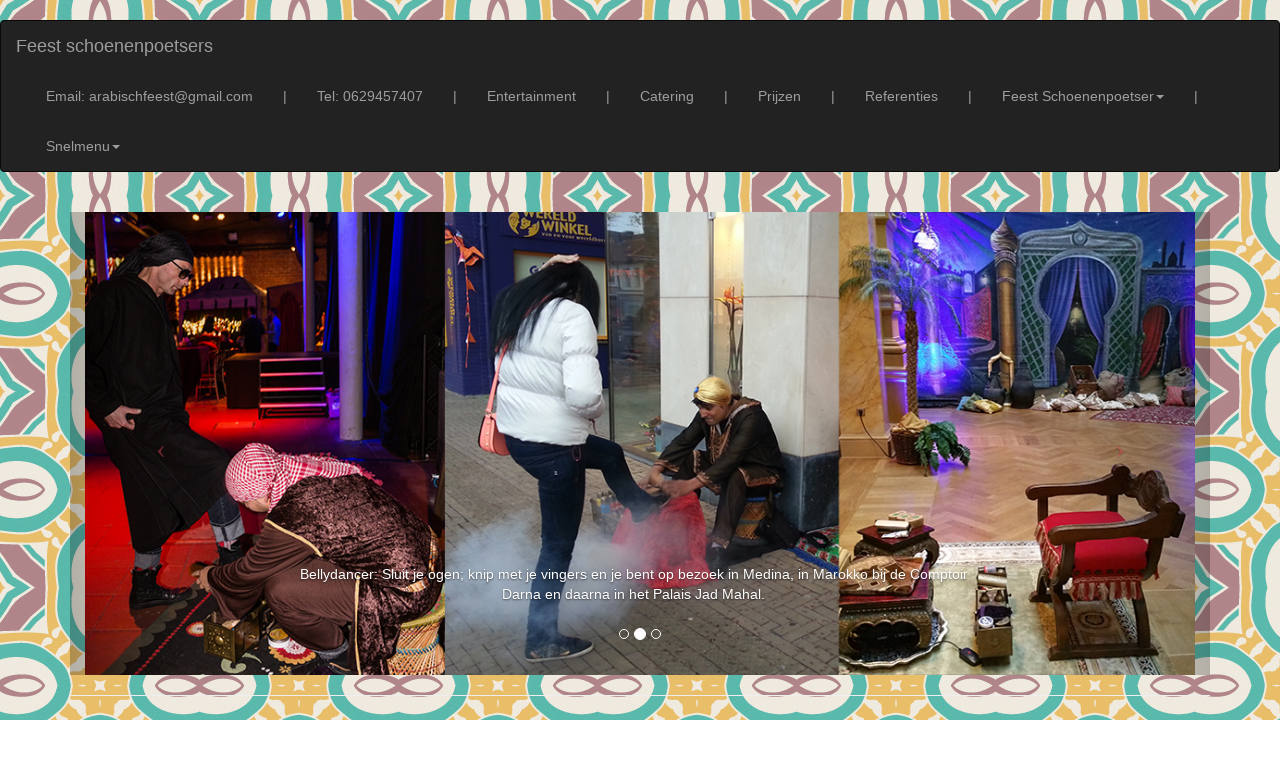

--- FILE ---
content_type: text/html
request_url: https://feest-schoenenpoetser.nl/feest-schoenenpoetsers.html
body_size: 9233
content:
<!DOCTYPE html>
<html lang="nl">
<head>
<meta name="viewport" content="width=device-width, initial-scale=1.0">
<link rel="icon" href="images/feest-schoenenpoetser-background/feest-schoenenpoetser.png">
<meta charset="UTF-8">
<meta http-equiv="X-UA-Compatible" content="IE=edge">
<meta name="viewport" content="width=device-width, initial-scale=1">
<title>Feest schoenenpoetsers, Feest Schoenenpoetser, bruiloft, Bar Mitswa, een vakantiefeest of ander uniek evenement</title><br>
<meta name="keywords" content="Feest schoenenpoetsers, Feest Schoenenpoetser, bruiloft, Bar Mitswa, een vakantiefeest of ander uniek evenement">
<meta name="Description" content="Feest schoenenpoetsers, Feest Schoenenpoetser, bruiloft, Bar Mitswa, een vakantiefeest of ander uniek evenement">
<meta name="author" content="AstroCat.nl">
<!-- Bootstrap -->
<link rel="stylesheet" href="css/bootstrap.css">
<style type="text/css">
body {
	background-image: url(images/feest-schoenenpoetser-background/feest-schoenenpoetser.jpg);
	color: #000000;
	background-repeat: repeat;
}
a:link {
	color: #BB3B48;
}
a:hover {
	color: #C35C5F;
}
a:visited {
	color: #BE6449;
}
</style>

<!-- HTML5 shim and Respond.js for IE8 support of HTML5 elements and media queries -->
<!-- WARNING: Respond.js doesn't work if you view the page via file:// -->
<!--[if lt IE 9]>
      <script src="https://oss.maxcdn.com/html5shiv/3.7.2/html5shiv.min.js"></script>
      <script src="https://oss.maxcdn.com/respond/1.4.2/respond.min.js"></script>
    <![endif]-->
</head>
<!-- Plasează această etichetă în antet sau chiar înainte de eticheta corpului documentului. -->
<script src="https://apis.google.com/js/platform.js" async defer>
  {lang: 'ro'}
</script>


<body bgcolor="#FFFFFF" text="#000000">
<nav class="navbar navbar-inverse">
  <div class="container-fluid">
    <!-- Brand and toggle get grouped for better mobile display -->
    <div class="navbar-header">
      <button type="button" class="navbar-toggle collapsed" data-toggle="collapse" data-target="#inverseNavbar1" aria-expanded="false"><span class="sr-only">Toggle navigation</span><span class="icon-bar"></span><span class="icon-bar"></span><span class="icon-bar"></span></button>
      <a class="navbar-brand" href="index.html">Feest schoenenpoetsers</a></div>
    <!-- Collect the nav links, forms, and other content for toggling -->
    <div class="collapse navbar-collapse" id="inverseNavbar1">
      <ul class="nav navbar-nav">
        <li class="active"></li>
        <li></li>
      </ul>
<ul class="nav navbar-nav navbar-right">
	<li><a href="mailto:arabischfeest@gmail.com">Email: arabischfeest@gmail.com</a></li>
	<li><a href="">|</a></li>
	<li><a href="tel:0629457407">Tel: 0629457407</a></li>
	<li><a href="">|</a></li>
        <li><a href="http://www.arabisch-entertainment.nl">Entertainment</a></li>
        <li><a href="">|</a></li>
        <li><a href="http://www.catering-on-tour.nl">Catering</a></li>
          <li><a href="">|</a></li>
        <li><a href="http://www.arabischeentertainment.nl">Prijzen</a></li>
          <li><a href="">|</a></li>
        <li><a href="http://www.arabischfeest.nl">Referenties</a></li>
          <li><a href="">|</a></li>
            <li class="dropdown"><a href="#" class="dropdown-toggle" data-toggle="dropdown" role="button" aria-haspopup="true" aria-expanded="false">Feest Schoenenpoetser<span class="caret"></span></a>
          <ul class="dropdown-menu">
              <li><a href="http://www.buikdanseres-feest.nl">Buikdanseres voor feest</a></li>
             <li><a href="http://www.boek-een-buikdanseres.nl">Buikdanseressen voor feest</a></li>
             <li><a href="http://www.buikdanseres-slang.nl">Buikdanseres met slang</a></li>
             <li><a href="http://www.belly-dancer.nl">Mannelijke buikdanser </a></li>
             <li><a href="http://www.waterpijpverhuur.nl">Waterpijp terras te huur</a></li>
             <li><a href="http://www.waterpijpworkshop.nl">Speciale waterpijp terras te huur </a></li>
             <li><a href="http://www.waarzegster-feest.nl">Waarzegster met eigen tent</a></li>
             <li><a href="http://www.toekomstvoorspeller-feest.nl">Waarzegster met gipsy caravan </a></li>
             <li><a href="http://www.henna-tattoo-feest.nl">Henna tattoo shop</a></li>
             <li><a href="http://henna-tatoeages.nl">Glitter tattoeages</a></li>
             <li><a href="http://www.henna-feest.nl">Witte Henna tattoos</a></li>
             <li><a href="http://www.schoenenpoetser-feest.nl">Schoenenpoetser</a></li>
             <li><a href="http://www.duizend-en-een-nacht-feest.nl">Arabisch verkleedfeest + fotograaf + decor</a></li>
             <li><a href="http://www.marokkaanse-thee.nl">Thee proeverij / thee terras </a></li>
             <li><a href="http://www.fakir-feest.nl">Fakir show</a></li>
             <li><a href="http://www.turksefeest.nl">Live achtergrondmuziek (solo act)</a></li>
             <li><a href="http://www.arabische-entertainment.nl">Live muziek bands </a></li>
             <li><a href="http://www.turkse-feest.nl">Dj, geluid en licht</a></li>
             <li><a href="http://www.alladin-thema-avond.nl">Oosterse drumband</a></li>
             <li><a href="http://www.arabische-feest.nl">Arabische decoratie</a></li>
             <li><a href="http://www.waterpijp-workshop.nl">Workshops met Arabische thema</a></li>
             <li><a href="http://www.alladinthemaavond.nl">Handen wassen en voet massage</a></li>
             <li><a href="http://www.taart-feest.nl">Danseres en grote taart</a></li>
             <li><a href="http://www.champagne-act.nl">Danseres in een champagneglas</a></li>
             <li><a href="http://www.oostersfeest.nl">Schminken en eye design</a></li>
             <li><a href="http://www.turkse-ijscoman.nl">Turks Maras Ijs (turkse ijscoman)</a></li>
             <li><a href="http://www.arabisch-feest.be">Sneltekenaar - Karikaturist</a></li>
             <li><a href="http://www.shows-met-dieren.nl">Shows met dieren</a></li>
             <li><a href="http://www.kameel-te-huur.nl">Kameel te huur</a></li>
             <li><a href="http://www.kamelen-te-huur.nl">Rodeo kameel te huur</a></li>
             <li><a href="http://www.vuur-show.nl">Vuurshows voor feest</a></li>
             <li><a href="http://www.arabische-feest.be">Marokkanse welkomstritueel</a></li>
             <li><a href="http://www.arabischfeest.be">Arabische cocktailbar</a></li>
             <li><a href="http://www.catering-on-tour.nl">Catering - eten en drinken</a></li>
             <li><a href="http://www.gipsy-feest.nl">Zigeuner danseressen</a></li>
             <li><a href="http://www.bollywooddanseressen.nl">Bollywood danseressen</a></li>
             <li><a href="http://www.prijs-buikdanseres.nl">Prijzen buikdanseressen los</a></li>
              <li><a href="http://www.1001-nacht-feest.nl">Prijzen pakketen 1001 nachten feest</a></li>
             <li><a href="http://www.buikdansshow.nl">Meest gevraagde vragen over de buikdanseressen</a></li>
             <li><a href="http://www.buikdanseres-boeken.nl">Arabian Magic Bellydance Show</a></li>
              <li><a href="http://www.arabisch-entertainment.nl">Alle arabische shows </a></li>
             <li><a href="http://www.artiesten-feest.nl ">Alle shows en themafeesten</a></li>
            <hr>
            <center><a href="mailto:buikdans.feest@gmail.com">Email ons</a></center>
             <li role="separator" class="divider"> 
             

 
   
    
  
    
                                                                                                              
            <hr>
            <center>Gerelateerde Links</center>
            <hr>
          <center>  <li><a href="http://www.hijsonline.nl">hijsonline.nl</a></li>
    <li><a href="http://www.shisha-feest.nl">shisha-feest.nl</a></li>
    <li><a href="http://www.shishafeest.nl">shishafeest.nl</a></li>
    <li><a href="http://www.waterpijp-feest.nl">waterpijp-feest.nl</a></li>
    <li><a href="http://www.waterpijp-verhuur.nl">waterpijp-verhuur.nl</a></li>
    <li><a href="http://www.waterpijpen-terras-feest.nl">waterpijpen-terras-feest.nl</a></li>
    <li><a href="http://www.waterpijpterras-feest.nl">waterpijpterras-feest.nl</a></li>
    <li><a href="http://www.waterpijp-terras.nl">waterpijp-terras.nl</a></li>
    <li><a href="http://www.waterpijpterras-feest.nl">Waterpijpterras huren.nl</a></li>
    <li><a href="http://www.waterpijpterras-huren.nl">waterpijpterras-huren.nl</a></li>
    <li><a href="http://www.waterpijpverhuur.nl">waterpijpverhuur.nl</a></li><br>
    <hr>
  
   <hr><br>
      <li><a href="http://www.waterpijpverkoop.nl">waterpijpverkoop.nl</a></li>
 <li><a href="http://www.waterpijptehuur.nl">waterpijptehuur.nl</a></li>
 <li><a href="http://www.shisha-lounge-feest.nl">shisha-lounge-feest.nl</a></li></center>
			  </li> </ul>
              <li><a href="">|</a></li>
        <li class="dropdown"><a href="#" class="dropdown-toggle" data-toggle="dropdown" role="button" aria-haspopup="true" aria-expanded="false">Snelmenu<span class="caret"></span></a>
          <ul class="dropdown-menu"><br>
            <li><a href="http://www.arabischentertainment.nl">Contactgegevens van ons bedrijf</a></li>
           <li><a href="http://www.arabischfeest.nl">Vorige Arabische feesten - Referenties</a></li>
            <li role="separator" class="divider"></li><br><br>
            <li><a href="http://www.buikdans-feest.nl">Fotos en videos buikdanseressen</a></li>
            <li><a href="http://www.buikdansshow.nl">Meest voorkomende vragen over de buikdanseressen</a></li><br>
            <li><a href="http://www.arabischfeest.nl">Bekijk alle beschikbare buikdanseressen</a></li>
            <li><a href="http://www.boek-een-buikdanseres.nl">Meerdere buikdanseressen boeken</a></li><br>
            <li><a href="http://ww.1001-nacht-feest.nl">Aanbiedingen en pakket prijzen entertainment</a></li>
            <li><a href="http://www.prijs-buikdanseres.nl">Prijzen buikdanseressen</a></li>
            <li><a href="http://www.buikdansen-slang.nl">Buikdanseres met slang</a></li><br>
            <li><a href="http://www.buikdanseres-boeken.nl">Arabian Magic show</a></li>
            <li><a href="http://www.arabischeentertainment.nl">Alle acts op rij</a></li>
            <li><a href="http://www.spijkerbed-fakir.nl">Fakir show en buikdanseressen</a></li>
            <li><a href="http://www.waarzegster-feest.nl">Waarzegster act</a></li>
            <li><a href="http://www.waterpijp-verhuur.nl">Leukste waterpijp terras van Nederland</a></li>
               <hr>
            
            <li><a href="http://www.artiesten-feest.nl">Artiesten voor uw feest</a></li><br>
            <li><a href="http://www.vindhier.nl">Vindhier.nl</a></li><br>
          </ul>
	</li></li>
      </ul>
    </div>
    <!-- /.navbar-collapse -->
  </div>
  <!-- /.container-fluid -->
</nav>
<nav>&nbsp;</nav>
<div id="fb-root"></div>
<script>(function(d, s, id) {
	var js, fjs = d.getElementsByTagName(s)[0];
	if (d.getElementById(id)) return;
	js = d.createElement(s); js.id = id;
	js.src = "//connect.facebook.net/nl_NL/sdk.js#xfbml=1&version=v2.5";
	fjs.parentNode.insertBefore(js, fjs);
	}(document, 'script', 'facebook-jssdk'));</script>
<div class="container">
  <div class="container-fluid"></div>
    <div class="row">
      <div class="col-xs-12 col-sm-12 col-md-12 col-lg-12">
        <div id="carousel-299058" class="carousel slide">
          <ol class="carousel-indicators">
            <li data-target="#carousel-299058" data-slide-to="0" class=""> </li>
            <li data-target="#carousel-299058" data-slide-to="1" class="active"> </li>
            <li data-target="#carousel-299058" data-slide-to="2" class=""> </li>
          </ol>
          <div class="carousel-inner">
            <div class="item"> <img class="img-responsive" src="images/feest-schoenenpoetser-header/feest-schoenenpoetsers.jpg" alt="Feest schoenenpoetsers">
              <div class="carousel-caption">Bellydancer: Stap in een zaal waar de tijd heeft stilgestaan, in het hart van Marrakesh Medina!</div>
            </div>
            <div class="item active">
              <div class="container-fluid"><img class="img-responsive" src="images/feest-schoenenpoetser-carousel/feest-schoenenpoetser-1.jpg" alt="Feest schoenenpoetsers"></div>
              <div class="container-fluid"></div>
              <div class="carousel-caption">Bellydancer: Sluit je ogen; knip met je vingers en je bent op bezoek in Medina, in Marokko bij de Comptoir Darna en daarna in het Palais Jad Mahal.<br><br></div>
            </div>
            <div class="item"> <img class="img-responsive" src="images/feest-schoenenpoetser-carousel/feest-schoenenpoetser-2.jpg" alt="Feest schoenenpoetsers">
              <div class="carousel-caption">Bellydancer en mooie decoratie huren, complete dansoptredens, wierook, kamelen, waterpijpen, schoenenpoetser, oosterse dj, hapjes en een theeterras.</div>
			  </div>
          </div>
          <a class="left carousel-control" href="#carousel-299058" data-slide="prev"><span class="icon-prev"></span></a> <a class="right carousel-control" href="#carousel-299058" data-slide="next"><span class="icon-next"></span></a></div>
      </div>
    </div>
    <hr>
</div>

<center></center>
			
<br>








 
 
<center>
    <table width="90%" border="1">
      <tbody>
        <tr> </tr>
      </tbody>
    </table>
</center>
<b>

<div class="container">
  <div class="row">
    <div class="col-md-12 col-lg-12">
<div class="container-fluid">
  <div class="container-fluid"></div>
  <b>
  <div class="thumbnail" style="background-color:#D2C1B1">
<div class="caption">
  <center>
        <h3>Feest schoenenpoetsers</h3>
      </center>
      <p> <br>
        <strong>
          <center>
            Wie wil niet zijn beste beentje voorzetten? Maak indruk op uw gasten en geef ze een kans om te ontspannen op uw bruiloft, Bar Mitswa, een vakantiefeest en ander uniek evenement! Wilt u uw gasten er zo stijlvol mogelijk laten uitzien? Neem voor een schoenenpoetser contact met ons op via de mail, telefoon of chat!<br><br>

Bent u op zoek naar iets anders en unieks om aan elke gelegenheid toe te voegen? Onze schoenenpoetser is precies wat u zoekt! We brengen een bron van plezier, amusement en afleiding naar je feest, of stijl en elegantie in je show, of een aantrekkelijke verleiding voor je evenement. Het verkeer naar uw stand zal gigantisch toenemen. Onze service is perfect voor congressen, beurzen, grote openingen, feesten, sportevenementen, vakantiefeesten, bruiloften en nog veel meer.<br><br>

Wij hebben kleding voor vrijwel elk thema: Arabisch, Turks, Gipsy, Flower Power, enz.<br><br>

Wij organiseren al jarenlang themafeesten en wij vinden het leuk om samen met u nieuwe ideeën en concepten uit te werken. Bij ons kunt u boeken: een Vuurspuwer, diverse Acteurs (b.v. een Tapijtenverkoper), een Tattoo-shop, een Waarzegster met eigen caravan of tent, allerlei Muzikanten in diverse Arabische stijlen (b.v. een Turkse of klassiek Arabische band), Kamelen voor ritjes of foto’s, een Slangen act, Fakir workshop (lopen op gebroken glas en zitten op een spijkerbed), Fakir show, Middellandse Zee-tuin, Slangen show, Handenwaskarretje, Theeterras, Waterpijpenterras, Theewagentje, Schoenenpoetser, Buikdanseres, Buikdansshows,enz.<br>
Wij kunnen ook een echte oase creëren met palmbomen en andere leuke decoratie.<br>

Zie voor foto’s van door ons uitgevoerde opdrachten in het verleden: <a href="http://www.arabischfeest.nl">www.arabischfeest.nl</a>
Prijzen en pakket kortingen: <a href="http://www.arabischeentertainment.nl">www.arabischeentertainment.nl</a><br><br>



Contact vanuit Nederland<br>
Tel: <a href="tel:0320 769037">0320 769037 </a><br>
Mobile: <a href="tel:0629 457407">0629 457407</a> of <a href="tel:0644 508525">0644 508525</a> Laura Rivas<br>
E-mail: <a href="mailto:arabischfeest@gmail.com">arabischfeest@gmail.com</a><br><br>

Contact from outside the Netherlands<br>
Tel: <a href="tel:0320 769037">0320 769037</a><br>
Mobile: <a href="tel:0629457407">0629457407</a> of <a href="tel:06 44508525">06 44508525</a> Laura Rivas<br>
E-mail: <a href="mailto:arabischfeest@gmail.com">arabischfeest@gmail.com</a><br><br>


			  
			  <img src="images/feest-schoenenpoetser/feest-schoenenpoetser-1.jpg" class="img-responsive" alt="Feest schoenenpoetsers"><br>
			  <img src="images/feest-schoenenpoetser/feest-schoenenpoetser-2.jpg" class="img-responsive" alt="Feest schoenenpoetsers"><br>
			  <img src="images/feest-schoenenpoetser/feest-schoenenpoetser.jpg" class="img-responsive" alt="Feest schoenenpoetsers"><br>
          </center>
        </strong></p>
  </div>
  </div>
  </b>
  
  <center>
    <div class="thumbnail" style ="background-color: #ffffff;"><b><span class="thumbnail" style="background-color: #ffffff;"><img src="images/feest-schoenenpoetser-principal/feest-schoenenpoetser-3.jpg" alt="Feest schoenenpoetsers" usemap="#Map" class="img-responsive">
          <map name="Map">
            <area shape="rect" coords="803,1,962,229" href="http://www.waterpijpverhuur.nl" target="new" alt="buikdanseres voor feest">
            <area shape="rect" coords="802,232,956,525" href="http://www.buikdanseres-slang.nl" target="new" alt="buikdanseres met slang">
          </map>
          <center>Feest schoenenpoetsers</center></span>
    
     <span class="thumbnail" style="background-color: #ffffff;"><img src="images/feest-schoenenpoetser-principal/feest-schoenenpoetser-4.jpg" alt="Feest schoenenpoetsers" usemap="#Map2" class="img-responsive">
     <map name="Map2">
       <area shape="rect" coords="799,1,962,278" href="http://www.henna-tattoo-feest.nl" target="new" alt="Klassieke henna tatoeages">
       <area shape="rect" coords="802,284,962,447" href="http://www.schoenenpoetser-feest.nl" target="new" alt="Schoenenpoetser voor feest">
     </map>
     <center>Feest schoenenpoetsers</center></span>
     
     <span class="thumbnail" style="background-color: #ffffff;"><img src="images/feest-schoenenpoetser-principal/feest-schoenenpoetser-5.jpg" alt="Feest schoenenpoetsers" usemap="#Map3" class="img-responsive">
     <map name="Map3">
       <area shape="rect" coords="801,-2,961,234" href="http://www.waarzegster-feest.nl/" target="new" alt="Waarzegster met eigen tent">
       <area shape="rect" coords="799,238,961,495" href="http://www.arabische-feest.nl" target="new" alt="Oosters Decor">
       <area shape="rect" coords="802,498,958,678" href="http://www.fotograaf-feest.nl" target="new" alt="Fotograaf voor feest">
     </map>
     <center>Feest schoenenpoetsers</center></span>
     
     <span class="thumbnail" style="background-color: #ffffff;"><img src="images/feest-schoenenpoetser-principal/feest-schoenenpoetser-6.jpg" alt="Feest schoenenpoetsers" usemap="#Map4" class="img-responsive">
     <map name="Map4">
       <area shape="rect" coords="804,-1,962,305" href="http://www.spijkerbed-fakir.nl" target="new" alt="Fakir show">
       <area shape="rect" coords="805,307,962,536" href="http://henna-tatoeages.nl" target="new" alt="Glitter tattoos">
       <area shape="rect" coords="803,537,967,682" href="http://waterpijp-workshop.nl" target="new" alt="Workshop voor feest">
     </map>
     <center>Feest schoenenpoetsers</center></span></b>
      <center>
        <b></b>
      </center>
      <b><b></b></b>   </div>
    <div class="thumbnail" style="background-color:#D2C1B1"> 
    <center><h4>Wat kunt u bij ons bestellen? </h4><br><br>

<h4>Buikdanseres met slang - avondvullend </h4><br>

De buikdanseres is 4 uur aanwezig. <br>
- buikdanseres voor ontvangst van de gasten <br>
- buikdansshows tijdens de avond:<br>
 (klassieke buikdans, IsisWings buikdans, dansen op gebroken glas, vuurspuwen)<br>
- een keer buikdansen met de slang <br>
- en meet & greet met de slang(gasten krijgen de gelegenheid om foto's te maken met de slang)<br>
- buikdans workshop behoort tot de mogelijkheden.<br><br><br>

<h4>Waterpijpterras voor uw feest</h4><br>

Lounge/waterpijpterras is beschikbaar voor 4 uur.<br>
Een waterpijplounge, ingericht met tapijten, waterpijpen, fleurige kussens en bijzettafeltjes.<br>
100% fruitextracten - nicotine- en teervrij.<br>
Mannelijke begeleider in gepaste kleding is standaard. <br>
Mogelijkheid voor 2e begeleider, vrouwelijke begeleider, maar ook langere tijd mogelijk tegen meerprijs.<br>
Andere indeling mogelijk in overleg met de klant.<br>
Wij kunnen het waterpijpterras verzorgen in blauwe of aardse kleuren. Begeleider in het zwart of in Arabische kleding.<br><br><br>

<h4>Thee, koffie en zoete lekkernijenkarretje</h4><br>

3 à 4 uur rondlopend, of vast, naar keuze<br>
Baklava, en Marokkaanse theepot (Berrad) <br>
Turkse en Arabische koffie <br>
Arabischekoekjes en lekkernijen<br>
incl. een begeleider in gepaste kleding(m/v)<br>
Wij bieden een vaste standplaatsof een verrijdbaar karretje. Graag doorgeven wat uwvoorkeur heeft.<br><br><br>

<h4>Waarzegster voor uw feest</h4><br>

4 uur aanwezig (incl. kleine pauze)<br>
met tafel, tent, rondlopend of met een echte gipsy caravan<br>
Leest kaarten, en handpalm, en verklaart dromen<br>
Ook mogelijk: kristallen bol, aura lezen en koffiedik lezen (graag doorgeven wat u wilt, geen meerkosten).<br><br><br>

<h4>Fakir voor uw feest</h4><br>

Duur optreden: 20 à 30 minuten<br>
Een adembenemende show:<br>
onze fakir loopt op zwaarden, en op gebroken glas, en heeft zijn eigen spijkerbed<br>
show met een slang<br>
vuurshow, vuurspuwen, vuur eten<br>
fakir + mooie assistente<br><br><br>

<h4>Arabische decoratie voor uw feest</h4><br>

Scene setters, kussens, Arabische tapijten en doeken, bijzettafeltjes, lampjes,palmbomen en waterpijpen als decoratie, bedoeïenentent, enz.<br>
Wij hebben alles in huis om uw feest om te toveren in een Arabisch paleis.<br>
Decoratie wordt opgezet, en opgeruimd.<br><br>

Meer acts, prijzen,  pakket kortingen en verdere uitleg vind je op <a href="http://www.1001-nacht-feest.nl">1001-nacht-feest.nl</a>
</center></div>
    <b>
    <div class="thumbnail" style ="background-color: #ffffff;"><b><span class="thumbnail" style="background-color: #ffffff;"><img src="images/feest-schoenenpoetser-principal/feest-schoenenpoetser-7.jpg" alt="Feest schoenenpoetsers" usemap="#Map5" class="img-responsive">
          <map name="Map5">
            <area shape="rect" coords="808,1,963,153" href="http://www.arabisch-catering.nl" target="new" alt="Catering en foodtrucks">
            <area shape="rect" coords="806,155,957,334" href="http://www.marokkaanse-thee.nl" target="new" alt="Oosters theeterras">
            <area shape="rect" coords="804,334,957,487" href="http://www.arabisch-feest.be" target="new" alt="Sneltekenaar Karikaturist">
          </map>
      <center>
        Feest schoenenpoetsers
      </center>
      </span> <span class="thumbnail" style="background-color: #ffffff;"><img src="images/feest-schoenenpoetser-principal/feest-schoenenpoetser-8.jpg" alt="Feest schoenenpoetsers" width="964" height="680" usemap="#Map6" class="img-responsive">
      <map name="Map6">
        <area shape="rect" coords="802,1,960,185" href="http://www.arabische-feest.be" target="new" alt="Marokkaans welkomstritueel">
        <area shape="rect" coords="800,188,963,419" href="http://arabische-entertainment.nl" target="new" alt="Arabische live muziek">
        <area shape="rect" coords="803,426,969,689" href="http://arabischfeest.be" target="new" alt="Arabische cocktails">
      </map>
        <center>
          Feest schoenenpoetsers
        </center>
        </span> <span class="thumbnail" style="background-color: #ffffff;"><img src="images/feest-schoenenpoetser-principal/feest-schoenenpoetser-9.jpg" alt="Feest schoenenpoetsers" usemap="#Map7" class="img-responsive">
        <map name="Map7">
          <area shape="rect" coords="803,2,961,277" href="http://www.henna-feest.nl" target="new" alt="Witte henna (korte droogtijd)">
          <area shape="rect" coords="800,285,958,441" href="http://turkseijscoman.nl" target="new" alt="turkse ijs">
        </map>
          <center>
            Feest schoenenpoetsers
          </center>
          </span> <span class="thumbnail" style="background-color: #ffffff;"><img src="images/feest-schoenenpoetser-principal/feest-schoenenpoetser-10.jpg" alt="Feest schoenenpoetsers" usemap="#Map8" class="img-responsive">
          <map name="Map8">
            <area shape="rect" coords="803,2,957,262" href="http://dj-voor-feest.nl" alt="Dj bij de waterpijp">
            <area shape="rect" coords="801,268,957,549" href="http://kameel-te-huur.nl" target="new" alt="kameel te huur">
            <area shape="rect" coords="799,551,958,736" href="http://bollywooddanseressen.nl" target="new" alt="Bolywood danseressen">
            <area shape="rect" coords="798,740,957,974" href="http://vuur-show.nl" target="new" alt="Vuurshow">
          </map>
            <center>
              Feest schoenenpoetsers
            </center>
            </span>
            
             <span class="thumbnail" style="background-color: #ffffff;"><img src="images/feest-schoenenpoetser-principal/feest-schoenenpoetser-11.jpg" alt="Feest schoenenpoetsers" usemap="#Map9" class="img-responsive">
             <map name="Map9">
               <area shape="rect" coords="805,-4,955,234" href="http://shows-met-dieren.nl" target="new" alt="Eezeltje te huur">
               <area shape="rect" coords="805,235,956,393" href="http://www.gipsy-feest.nl" target="new" alt="Gipsy danseressen">
               <area shape="rect" coords="808,394,962,653" href="http://hawaiibar.nl" target="new" alt="Fruit waterpijp roken">
               <area shape="rect" coords="809,656,962,845" href="http://www.alladin-thema-avond.nl" target="new" alt="oosterse drumband">
               <area shape="rect" coords="808,850,957,1000" href="http://kamelen-te-huur.nl" target="new" alt="rodeo kamelen">
               <area shape="rect" coords="808,1004,955,1163" href="http://massage-voor-feest.nl" target="new" alt="massage voor feest">
             </map>
            <center>
              Feest schoenenpoetsers
            </center>
            </span></b>
            <center><nav class="navbar navbar-default">
      <div class="container-fluid">
        <!-- Brand and toggle get grouped for better mobile display -->
        <div class="navbar-header">
          <button type="button" class="navbar-toggle collapsed" data-toggle="collapse" data-target="#defaultNavbar1" aria-expanded="false"><span class="sr-only">Toggle navigation</span><span class="icon-bar"></span><span class="icon-bar"></span><span class="icon-bar"></span></button>
</div>
        <!-- Collect the nav links, forms, and other content for toggling -->
        <div class="collapse navbar-collapse" id="defaultNavbar1">
          <ul class="nav navbar-nav">
            <li class="active"></li>
            <li></li>
            <li class="dropdown"><a href="#" class="dropdown-toggle" data-toggle="dropdown" role="button" aria-haspopup="true" aria-expanded="false"><h4>Feest Schoenenpoetser pagina's</h4><span class="caret"></span></a>
              <ul class="dropdown-menu">
               
                <li role="separator" class="divider"></li>
                  <li><a href="feest-schoenenpoetser.html">Feest schoenenpoetser</a></li>
				  <li><a href="schoenenpoetser-beurs.html">Schoenenpoetser beurs</a></li>
				  <li><a href="schoenenpoetser-evenement.html">Schoenenpoetser evenement</a></li>
				  <li><a href="schoenenpoetser-bruiloft.html">Schoenenpoetser bruiloft</a></li>
				  <li><a href="schoenenpoetser-feestje.html">Schoenenpoetser feestje</a></li>
				  <li><a href="schoenenpoetser-party.html">Schoenenpoetser party</a></li>
				  <li><a href="schoenenpoetser-feesten.html">Schoenenpoetser feesten</a></li>
				  <li><a href="feest-schoenenpoetsers.html">Feest Schoenenpoetsers</a></li>
				  <li><a href="bruiloft-schoenenpoetser.html">Bruiloft schoenenpoetser</a></li>
				  <li><a href="schoenenpoetser-voor-bar-mitswa.html">Schoenenpoetser voor Bar Mitswa</a></li>
				  <li><a href="schoenenpoetser-voor-een-vakantiefeest.html">Schoenenpoetser voor een vakantiefeest</a></li>
				  <li><a href="schoenenpoetser-voor-je-evenement.html">Schoenenpoetser voor je evenement</a></li>
				  <li><a href="schoenenpoetser-voor-je-evenement.html">Schoenenpoetser voor je evenement</a></li>
				  <li><a href="feest-schoenenpoetser-voor-party.html">Feest Schoenenpoetser voor party</a></li>
				  <li><a href="onze-schoenenpoetser-is-precies-wat-u-zoekt.html">Onze schoenenpoetser is precies wat u zoekt</a></li>
				  <li><a href="schoenenpoetser-amusement.html">Schoenenpoetser amusement</a></li>
				  <li><a href="shoenenpoetser-voor-congressen.html">Shoenenpoetser voor congressen</a></li>
				  <li><a href="schoenenpoetser-voor-beurzen.html">Schoenenpoetser voor beurzen</a></li>
				  <li><a href="schoenenpoetser-voor-grote-openingen.html">Schoenenpoetser voor grote openingen</a></li>
				  <li><a href="schoenenpoetser-voor-feesten.html">Schoenenpoetser voor feesten</a></li>
				  <li><a href="schoenenpoetser-voor-sportevenementen.html">Schoenenpoetser voor sportevenementen</a></li>
				  <li><a href="schoenenpoetser-voor-vakantiefeesten.html">Schoenenpoetser voor vakantiefeesten</a></li>
				  <li><a href="schoenenpoetser-voor-bruiloften.html">Schoenenpoetser voor bruiloften</a></li>
				  <li><a href="schoenenpoetser-voor-elk-thema.html">Schoenenpoetser voor elk thema</a></li>
				  <li><a href="schoenenpoetser-arabisch-kleding.html">Schoenenpoetser Arabisch kleding</a></li>
				  <li><a href="schoenenpoetser-turks-kleding.html">Schoenenpoetser Turks kleding</a></li>
				  <li><a href="schoenenpoetser-gipsy-kleding.html">Schoenenpoetser Gipsy kleding</a></li>
				  <li><a href="schoenenpoetser-flower-power-kleding.html">Schoenenpoetser Flower Power kleding</a></li>
				  <li><a href="schoenenpoetser-amusement-feest.html">Schoenenpoetser amusement feest</a></li>
				  <li><a href="schoenenpoetser-voor-congres.html">Schoenenpoetser voor congres</a></li>
				  <li><a href="schoenenpoetser-voor-beurs.html">Schoenenpoetser voor beurs</a></li>
				  <li><a href="schoenenpoetser-voor-grote-opening.html">Schoenenpoetser voor grote opening</a></li>
				  <li><a href="schoenenpoetser-voor-feest-en-themafeest.html">Schoenenpoetser voor feest en themafeest</a></li>
				  <li><a href="schoenenpoetser-voor-sportevenement.html">Schoenenpoetser voor sportevenement</a></li>
				  <li><a href="shoenenpoetser-voor-vakantiefeest.html">Shoenenpoetser voor vakantiefeest</a></li>
				  <li><a href="schoenenpoetser-voor-bruiloft-en-trouwfeest.html">Schoenenpoetser voor bruiloft en trouwfeest</a></li>
				  <li><a href="schoenenpoetser-voor-themafeestjes.html">Schoenenpoetser voor themafeestjes</a></li>
				  <li><a href="schoenenpoetser-in-arabisch-kledij.html">Schoenenpoetser in Arabisch kledij</a></li>
				  <li><a href="schoenenpoetser-in-turks-kledij.html">Schoenenpoetser in Turks kledij</a></li>
				  <li><a href="schoenenpoetser-gipsy-kledij.html">Schoenenpoetser Gipsy kledij</a></li>
				  <li><a href="schoenenpoetser-flower-power-kledij.html">Schoenenpoetser Flower Power kledij</a></li>
				  <li><a href="schoenenpoetser-arabisch-themafeest.html">Schoenenpoetser Arabisch themafeest</a></li>
				  <li><a href="schoenenpoetser-turks-themafeest.html">Schoenenpoetser Turks themafeest</a></li>
				  <li><a href="schoenenpoetser-gipsy-themafeest.html">Schoenenpoetser Gipsy themafeest</a></li>
				  <li><a href="schoenenpoetser-flower-power-themafeest.html">Schoenenpoetser Flower Power themafeest</a></li>
				  <li><a href="schoenenpoetser-event.html">Schoenenpoetser event</a></li>
				  <li><a href="schoenpoetser-inhuren.html">Schoenpoetser inhuren</a></li>
				  <li><a href="schoenenpoetser-feest.html">Schoenenpoetser feest</a></li>
				  <li><a href="schoenpoetser-voor-beurs.html">Schoenpoetser voor beurs</a></li>
				  <li><a href="schoenpoetser-voor-grote-opening.html">Schoenpoetser voor grote opening</a></li>
				  <li><a href="schoenpoetser-voor-feest-en-themafeest.html">Schoenpoetser voor feest en themafeest</a></li>
				  <li><a href="schoenenpoetser-voor-sportevenement.html">Schoenenpoetser voor sportevenement</a></li>
				  <li><a href="schoenenpoetser-voor-vakantiefeest.html">Schoenenpoetser voor vakantiefeest</a></li>
				  <li><a href="schoenenpoetser-voor-bruiloft-en-trouwfeest.html">Schoenenpoetser voor bruiloft en trouwfeest</a></li>
				  <li><a href="schoenenpoetse-voor-themafeestjes.html">Schoenenpoetse voor themafeestjes</a></li>
				  <li><a href="schoenenpoetse-in-arabisch-kledij.html">Schoenenpoetse in Arabisch kledij</a></li>
				  <li><a href="schoenenpoetse-in-turks-kledij.html">Schoenenpoetse in Turks kledij</a></li>
				  <li><a href="schoenenpoetse-gipsy-kledij.html">Schoenenpoetse Gipsy kledij</a></li>
				  <li><a href="schoenenpoetse-flower-power-kledij.html">Schoenenpoetse Flower Power kledij</a></li>
				  <li><a href="schoenenpoetser-arabisch-themafeest.html">Schoenenpoetser Arabisch themafeest</a></li>
				  <li><a href="schoenenpoetser-turks-themafeest.html">Schoenenpoetser Turks themafeest</a></li>
				  <li><a href="schoenenpoetser-gipsy-themafeest.html">Schoenenpoetser Gipsy themafeest</a></li>
				  <li><a href="schoenenpoetser-flower-power-themafeest.html">Schoenenpoetser Flower Power themafeest</a></li>
		
				  
				  
                
              </ul>
            </li>
          </ul>
<ul class="nav navbar-nav navbar-right">
  <li></li>
            <li class="dropdown"><a href="#" class="dropdown-toggle" data-toggle="dropdown" role="button" aria-haspopup="true" aria-expanded="false"><h4>Sponsors</h4><span class="caret"></span></a>
              <ul class="dropdown-menu">
              <li> <a href="http://www.wat-kost-een-advocaat.nl">Wat kost een advocaat?</a> </li>
        <li> <a href="http://www.arabischefeest.nl/">Meest gestelde vragen</a></li>
        <li> <a href="http://www.biologische-friet.nl">Biologische frieten</a></li>
       <li> <a href="http://www.sampling-team.nl">Reklamebureau</a></li><br>
              <hr>
               <center> Catering, entertainment, foodtruck <a href="http://www.catering-feest.nl">catering-feest.nl</a>&nbsp;&nbsp;&nbsp;
        Latijnse muziek en entertainment <a href="http://www.todolatino.nl">todolatino.nl</a> 
    
    <br>
    <table>
      <tr> Zoekt u een advocaat?<br>
        <a href="http://www.wat-kost-een-advocaat.nl">wat-kost-een-advocaat.nl</a> <br>
        <br>
        <a href="http://www.arabischefeest.nl/">Meest gestelde vragen</a> <br>
        <br>
        <center>
          <a href="http://www.biologische-friet.nl">Biologische frieten</a>
        </center>
        <br>
        <center>
          <a href="http://www.sampling-team.nl">Reklamebureau</a>
        </center>
        <br>
        <span style="color: black">Uw bedrijf hier? Kosten €500 per jaar ex 21% BTV.
          Neem contact met ons op via E-mail:</span> <a href="mailto:tropischfeest@gmail.com"> tropischfeest@gmail.com</a> <br>
        Vertalingen en tolkdiensten <a href="http://www.romtext.nl">Vertaalbureau Romtext</a> Je vind ons via: <a href="http://www.vindhier.nl">vindhier.nl</a> <br>
        <br>
		  Website nodig? <a href="http://www.astrocat.nl">astrocat.nl</a> </tr></table></center>
               
				  </ul>
            </li>
        </ul>
			</div>
        <!-- /.navbar-collapse -->
      </div>
      <!-- /.container-fluid -->
    </nav></center>
      <center>
        <b></b>
      </center>
      <b><b></b></b></div>
    </b>
    <div class="thumbnail" style="background-color:#D2C1B1">
      <div class="caption">
        <center><label for="textfield">Social Media</label><br>
Je vind ons via:  <br>
<a href="http://www.vindhier.nl">vindhier.nl</a>
    <a href="http://vindhier.nl"><img src="images/feest-schoenenpoetser-background/vindhier.gif" alt="" width="104" height="80" class="img-responsive"/></a><br>
</center>
<center><div class="fb-like" data-href="http://www.feest-schoenenpoetser.nl" data-layout="standard" data-action="like" data-show-faces="true" data-share="true"></div> </center>
<center><div class="g-plusone" data-annotation="inline" data-width="300"></div></center></div>
    </div>
</center>
  </div> 

<center>
  <table width="90%" border="1">
    <tbody>
      <tr> </tr>
    </tbody>
  </table>
</center>
<p>&nbsp;</p>
  <div class="row">
<div class="col-md-4 col-sm-6 col-lg-offset-0 col-lg-12 col-xs-12">
  <div class="thumbnail" style ="background-color:#D2C1B1">
<div class="caption"> <b>
  <center>
    
    <table>
    
    </table>
  </center>
  </b> </div>
      <center><table>
    <tr>
      
        &nbsp;
        <td><img src="images/feest-schoenenpoetser-bottom/feest-schoenenpoetsers.png" alt="Feest schoenenpoetsers" width="748" class="img-responsive"><center>Feest schoenenpoetsers 

</center></td>
    </tr>
</table></center>
      </div>
      
  </div>
<div class="col-md-4 col-sm-6 col-lg-offset-0 col-lg-12 col-xs-12">
  <div class="thumbnail" style ="background-color:#D2C1B1">
<div class="caption">
  <center>
     <td><center>Feest schoenenpoetsers 

     </center></td>
    <h3>Beschikbaar:</h3>
  </center>
  <p>
    <center>
      <br>
      Bent u een evenement, een bruiloft of een groot multicultureel festival aan het organiseren? En vraagt u zich af wat het kost om een waterpijpterras in een tent, of in de buitenlucht neer te zetten? Wij kunnen een mooie offerte maken voor u!<br><br>
      
Wij zijn beschikbaar voor optredens in:<br>
Nederland, Belgie en Duitsland en andere landen op aanvraag<br>
en verder onder andere steden zoals: <br>
<br>


Maaseik 

Borgworm 

Kortrijk 

Hasselt 

Turnhout 

Hasselt 

Luik 

Verviers 

Hoei 

Turnhout 

Bastenaken 

Ieper 

Roeselare 

Moeskroen 

Kortrijk 

Zinnik 

Marche-en-Famenne 



    </center>
  </p>
        </div>
      </div>
  </div>
</div>
  <div class="thumbnail" style="background-color:#D2C1B1">
   
    
   
    <center>
      Bij bellen en beantwoording van e-mails verklaart de ontvanger akkoord te zijn gegaan met de Algemene voorwaarden van Alegria feestmuziek en aanverwante bedrijven en websites. Neem contact met ons op voor meer informatie. Specifieke informatie en algemene voorwaarden voor de Shisha vindt u <a href="http://www.gogodanseres.nl/shishafeest.nl//vragen/">HIER</a>.
    </center>
    <br>
    <br>
    <center>
      <p><a href="http://kosten-van-een-band.nl/algemene-voorwaarden/index.html">Onze algemene voorwaarden vind u hier</a></p>
    </center>
  </div>
  <b>
  <div class="thumbnail" style="background-color:#D2C1B1">
    <center>Copyright ©2018 <a href="http://www.astrocat.nl">AstroCat</a>. All rights reserved.</center>
   
   
  </div>
  </b>
      </div>
    </div>
  </div>
 
<!-- jQuery (necessary for Bootstrap's JavaScript plugins) --> 
<script src="js/jquery-1.11.3.min.js"></script> 
<!-- Include all compiled plugins (below), or include individual files as needed --> 
<script src="js/bootstrap.js"></script>
<!-- BEGIN JIVOSITE CODE {literal} -->
<script type="text/javascript">
(function(){ var widget_id = 'Hs5bbXmttB';var d=document;var w=window;function l(){
var s = document.createElement('script'); s.type = 'text/javascript'; s.async = true; s.src = '//code.jivosite.com/script/widget/'+widget_id; var ss = document.getElementsByTagName('script')[0]; ss.parentNode.insertBefore(s, ss);}if(d.readyState=='complete'){l();}else{if(w.attachEvent){w.attachEvent('onload',l);}else{w.addEventListener('load',l,false);}}})();</script>
<!-- {/literal} END JIVOSITE CODE -->

<center><script async src="//pagead2.googlesyndication.com/pagead/js/adsbygoogle.js"></script>
<!-- 728x90, created 6/16/08 -->
<ins class="adsbygoogle"
     style="display:inline-block;width:728px;height:90px"
     data-ad-client="ca-pub-1345032136215110"
     data-ad-slot="6559439015"></ins>
<script>
(adsbygoogle = window.adsbygoogle || []).push({});
</script>
</center>
	 </b></body></html>

--- FILE ---
content_type: text/html; charset=utf-8
request_url: https://accounts.google.com/o/oauth2/postmessageRelay?parent=https%3A%2F%2Ffeest-schoenenpoetser.nl&jsh=m%3B%2F_%2Fscs%2Fabc-static%2F_%2Fjs%2Fk%3Dgapi.lb.en.2kN9-TZiXrM.O%2Fd%3D1%2Frs%3DAHpOoo_B4hu0FeWRuWHfxnZ3V0WubwN7Qw%2Fm%3D__features__
body_size: 164
content:
<!DOCTYPE html><html><head><title></title><meta http-equiv="content-type" content="text/html; charset=utf-8"><meta http-equiv="X-UA-Compatible" content="IE=edge"><meta name="viewport" content="width=device-width, initial-scale=1, minimum-scale=1, maximum-scale=1, user-scalable=0"><script src='https://ssl.gstatic.com/accounts/o/2580342461-postmessagerelay.js' nonce="gm3k5MubzLtLf1HRZoDVXw"></script></head><body><script type="text/javascript" src="https://apis.google.com/js/rpc:shindig_random.js?onload=init" nonce="gm3k5MubzLtLf1HRZoDVXw"></script></body></html>

--- FILE ---
content_type: text/html; charset=utf-8
request_url: https://www.google.com/recaptcha/api2/aframe
body_size: 266
content:
<!DOCTYPE HTML><html><head><meta http-equiv="content-type" content="text/html; charset=UTF-8"></head><body><script nonce="NC4paWRp-8lhY-nzWeA8cQ">/** Anti-fraud and anti-abuse applications only. See google.com/recaptcha */ try{var clients={'sodar':'https://pagead2.googlesyndication.com/pagead/sodar?'};window.addEventListener("message",function(a){try{if(a.source===window.parent){var b=JSON.parse(a.data);var c=clients[b['id']];if(c){var d=document.createElement('img');d.src=c+b['params']+'&rc='+(localStorage.getItem("rc::a")?sessionStorage.getItem("rc::b"):"");window.document.body.appendChild(d);sessionStorage.setItem("rc::e",parseInt(sessionStorage.getItem("rc::e")||0)+1);localStorage.setItem("rc::h",'1769049677845');}}}catch(b){}});window.parent.postMessage("_grecaptcha_ready", "*");}catch(b){}</script></body></html>